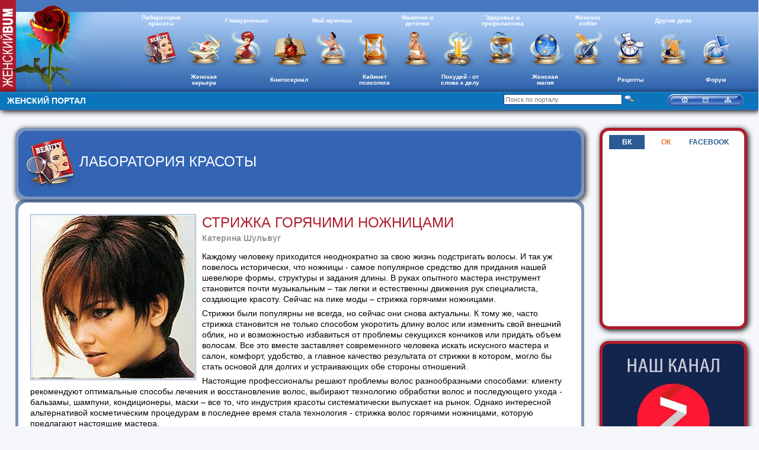

--- FILE ---
content_type: text/html; charset=windows-1251
request_url: http://womanbum.ru/library/8/386/
body_size: 11023
content:
<!DOCTYPE html>
<html>
<head>
    <title>Стрижка горячими ножницами   - Лаборатория красоты - Женский бум</title>
			<meta charset="windows-1251">
	<meta name="viewport" content="width=device-width, initial-scale=1">
    <meta property="og:title" content="Стрижка горячими ножницами   - Лаборатория красоты - Женский бум"/>
    <meta property="og:description" content=""/>
    
    
                            <meta property="og:image" content="http://womanbum.ru/library/images/small_386.jpg">
               <meta property="og:url" content= "http://womanbum.ru/library/8/386/" />
   	




    <LINK rel="icon" href="http://womanbum.ru/favicon.ico" type="image/x-icon">
	<LINK rel="shortcut icon" href="http://womanbum.ru/favicon.ico" type="image/x-icon">
	<link href="/css/style.css" type=text/css rel=stylesheet>
	<link rel="stylesheet" type="text/css" href="/style.css">
	<link rel="stylesheet" type="text/css" href="/owl/owl.carousel.css">
	<link rel="stylesheet" type="text/css" href="/owl/owl.theme.default.css">
	<script src="https://ajax.googleapis.com/ajax/libs/jquery/1.11.3/jquery.min.js"></script>
	<script src="/owl/owl.carousel.min.js"></script>

	<meta name="verify-v1" content="/KcQGpKhDtjSMcsniUmjbCGufMZ5d4bZ5re3QNBk81s=" />
	<meta name='yandex-verification' content='5e7cf825e91af6f3' />
	<meta name="yandex-verification" content="6f1eeea614cef60d" />
	<meta name="p:domain_verify" content="9b4b746b94c7b64dcca688610c11be11"/> 



</head>
<script language="JavaScript" type="text/javascript">
    function hide_fon(){
        var div=document.getElementById('div_fon');
        if(div.style.display=="block")div.style.display="none";
        else div.style.display="block";
    }
</script>
<body topmargin="0" leftmargin="0" marginwidth="0" marginheight="0" style="background-color:rgba(222, 230, 242, 0.3)">
<div id="fb-root"></div>
<script>(function(d, s, id) {
        var js, fjs = d.getElementsByTagName(s)[0];
        if (d.getElementById(id)) return;
        js = d.createElement(s); js.id = id;
        js.src = 'https://connect.facebook.net/ru_RU/sdk.js#xfbml=1&version=v2.12';
        fjs.parentNode.insertBefore(js, fjs);
    }(document, 'script', 'facebook-jssdk'));
</script>
<header>
	<nav id="header" class="container">

		
		<div id="header_table"  >
			<a id="a_header_table" href="/"></a>
			<div id="topmenu">
				<table id="topmenu" cellspacing="0" cellpadding="0"><tr><td align="center">
	<table  cellspacing="0" cellpadding="0"><tr height="28"><td style="width:72px;"><a href="/library/8/">Лаборатория красоты</a></td><td style="width:72px;">&nbsp;</td><td style="width:72px;"><a href="/library/10/">Гламурненько</a></td><td style="width:72px;">&nbsp;</td><td style="width:72px;"><a href="/library/13/">Мой мужчина</a></td><td style="width:72px;">&nbsp;</td><td style="width:72px;"><a href="/library/12/">Мамочки и деточки</a></td><td style="width:72px;">&nbsp;</td><td style="width:72px;"><a href="/library/17/">Здоровье и профилактика</a></td><td style="width:72px;">&nbsp;</td><td style="width:72px;"><a href="/library/76/">Женское хобби</a></td><td style="width:72px;">&nbsp;</td><td style="width:72px;"><a href="/library/80/">Другие дела</a></td><td style="width:72px;">&nbsp;</td></tr></table>
	</td></tr>
	<tr><td align="center"><table cellspacing="0" cellpadding="0"><tr height="72"><td style="width:72px;text-align:center;"><a href="/library/8/"><img style="margin:0 5px;" src="/library/icons/f2_3.png" alt="Лаборатория красоты"  title="Лаборатория красоты" height="62px" width="62px" border="0" class="png" /></a></td><td style="width:72px;text-align:center;"><a href="/library/9/"><img style="margin:0 5px;" src="/library/icons/f2_9.png" alt="Женская карьера"  title="Женская карьера" height="62px" width="62px" border="0" class="png" /></a></td><td style="width:72px;text-align:center;"><a href="/library/10/"><img style="margin:0 5px;" src="/library/icons/f2_10.png" alt="Гламурненько"  title="Гламурненько" height="62px" width="62px" border="0" class="png" /></a></td><td style="width:72px;text-align:center;"><a href="/library/11/"><img style="margin:0 5px;" src="/library/icons/f2_11.png" alt="Книгосериал"  title="Книгосериал" height="62px" width="62px" border="0" class="png" /></a></td><td style="width:72px;text-align:center;"><a href="/library/13/"><img style="margin:0 5px;" src="/library/icons/f2_13.png" alt="Мой мужчина"  title="Мой мужчина" height="62px" width="62px" border="0" class="png" /></a></td><td style="width:72px;text-align:center;"><a href="/library/14/"><img style="margin:0 5px;" src="/library/icons/f2_14.png" alt="Кабинет психолога"  title="Кабинет психолога" height="62px" width="62px" border="0" class="png" /></a></td><td style="width:72px;text-align:center;"><a href="/library/12/"><img style="margin:0 5px;" src="/library/icons/f2_12.png" alt="Мамочки и деточки"  title="Мамочки и деточки" height="62px" width="62px" border="0" class="png" /></a></td><td style="width:72px;text-align:center;"><a href="/library/16/"><img style="margin:0 5px;" src="/library/icons/f2_16.png" alt="Похудей - от слова к делу"  title="Похудей - от слова к делу" height="62px" width="62px" border="0" class="png" /></a></td><td style="width:72px;text-align:center;"><a href="/library/17/"><img style="margin:0 5px;" src="/library/icons/f2_17.png" alt="Здоровье и профилактика"  title="Здоровье и профилактика" height="62px" width="62px" border="0" class="png" /></a></td><td style="width:72px;text-align:center;"><a href="/library/18/"><img style="margin:0 5px;" src="/library/icons/f2_18.png" alt="Женская магия"  title="Женская магия" height="62px" width="62px" border="0" class="png" /></a></td><td style="width:72px;text-align:center;"><a href="/library/76/"><img style="margin:0 5px;" src="/library/icons/f2_76.png" alt="Женское хобби"  title="Женское хобби" height="62px" width="62px" border="0" class="png" /></a></td><td style="width:72px;text-align:center;"><a href="/library/77/"><img style="margin:0 5px;" src="/library/icons/f2_77.png" alt="Рецепты"  title="Рецепты" height="62px" width="62px" border="0" class="png" /></a></td><td style="width:72px;text-align:center;"><a href="/library/80/"><img style="margin:0 5px;" src="/library/icons/f2_80.png" alt="Другие дела"  title="Другие дела" height="62px" width="62px" border="0" class="png" /></a></td><td style="width:72px;text-align:center;"><a href="http://womanbum.ru/forum/"><img style="margin:0 5px;" src="/library/icons/f2_21.png" alt="Форум"  title="Форум" height="62px" width="62px" border="0" class="png" /></a></td></tr></table>
	</td></tr>
	<tr><td align="center"><table cellspacing="0" cellpadding="0"><tr height="28"><td width="72">&nbsp;</td><td width="72"><a href="/library/9/">Женская карьера</a></td><td width="72">&nbsp;</td><td width="72"><a href="/library/11/">Книгосериал</a></td><td width="72">&nbsp;</td><td width="72"><a href="/library/14/">Кабинет психолога</a></td><td width="72">&nbsp;</td><td width="72"><a href="/library/16/">Похудей - от слова к делу</a></td><td width="72">&nbsp;</td><td width="72"><a href="/library/18/">Женская магия</a></td><td width="72">&nbsp;</td><td width="72"><a href="/library/77/">Рецепты</a></td><td width="72">&nbsp;</td><td width="72"><a href="http://womanbum.ru/forum/">Форум</a></td></tr></table>
	</td></tr>
	</table>			</div>
						<div class="nav-toggle"><span></span></div>
		</div>
		<div id="topline" class="shadow">
			<div id="label-site"><h1 style="font-family: Verdana, Arial, Impact;">Женский портал</h1></div>

			<div id="label-site-second">

				<div style="position:relative;">


						<table cellspacing="0" cellpadding="2" border="0" width="110">
							<tr>
								<td><a href="/"><img src="/img/email_button1.gif" width="45" height="21" border="0" alt="на главную" title="на главную"  /></a></td>
								<td><a href="mailto:womanbum@mail.ru"><img src="/img/email_button2.gif" width="38" height="21" border="0" alt="написать" title="написать" /></a></td>
								<td><a href="/map/"><img src="/img/email_button3.gif" width="45" height="21" border="0" alt="карта сайта" title="карта сайта"  /></a></td>
							</tr>
						</table>

				</div>
			</div>
			<form action="/search.php" method="post" id="searchform">
				<input type="text" name="search" value="" class="text" placeholder="Поиск по порталу" style="padding:2px;font-size:11px;" />
				<input type="image" src="/img/lupa.png" onClick="this.form.submit();" class="png" width="16" height="16" style="padding-top:5px;">
			</form>
		</div>

		<ul id="menu">
			<li><a href="/library/8/">Лаборатория красоты</a></li><li><a href="/library/9/">Женская карьера</a></li><li><a href="/library/10/">Гламурненько</a></li><li><a href="/library/11/">Книгосериал</a></li><li><a href="/library/13/">Мой мужчина</a></li><li><a href="/library/14/">Кабинет психолога</a></li><li><a href="/library/12/">Мамочки и деточки</a></li><li><a href="/library/16/">Похудей - от слова к делу</a></li><li><a href="/library/17/">Здоровье и профилактика</a></li><li><a href="/library/18/">Женская магия</a></li><li><a href="/library/76/">Женское хобби</a></li><li><a href="/library/77/">Рецепты</a></li><li><a href="/library/80/">Другие дела</a></li><li><a href="http://womanbum.ru/forum/">Форум</a></li>		</ul>
	</nav>
</header>
<div style="width: 94%;margin: 0 auto 10px auto;">
    <!-- Yandex.RTB R-A-279713-6 -->
    <div id="yandex_rtb_R-A-279713-6"></div>
    <script type="text/javascript">
        (function(w, d, n, s, t) {
            w[n] = w[n] || [];
            w[n].push(function() {
                Ya.Context.AdvManager.render({
                    blockId: "R-A-279713-6",
                    renderTo: "yandex_rtb_R-A-279713-6",
                    async: true
                });
            });
            t = d.getElementsByTagName("script")[0];
            s = d.createElement("script");
            s.type = "text/javascript";
            s.src = "//an.yandex.ru/system/context.js";
            s.async = true;
            t.parentNode.insertBefore(s, t);
        })(this, this.document, "yandexContextAsyncCallbacks");
    </script>
</div>
<div class="container">
	<div id="posts-list"><div style="background-color:  rgba(44, 84, 146, 0.6);margin:0;padding:5px;width:100%;border-radius: 15px;  -webkit-border-radius: 15px;" class="shadow">
                                <div style="width:100%;background-color: #3365b4; /*#2c5492*/;border-radius: 15px;  -webkit-border-radius: 15px;height:auto;text-align:center;padding:8px;"><div id="icon_razdel"><img src="/library/icons/f_8.png"  border="0" class="png"  width="92" height="92" /></div><div id="title_razdel"><h1 ><a style="color:#fff;" href="/library/8/">Лаборатория красоты</a></h1></div><div class="clear"></div></div></div><div class="clear"></div><div class="showArticle" data-url="/library/8/386/" id="pageArt" data-page="1" style="background-color:  rgba(44, 84, 146, 0.6);margin:0;padding:5px;width:100%;border-radius: 15px;  -webkit-border-radius: 15px;" class="shadow"><div style="width:100%;min-height:100px;background-color: #ffffff;border-radius: 15px;  -webkit-border-radius: 15px;padding:20px;"><img  src="/library/images/large_386.jpg" border="0" align="left" style="margin:0 10px 10px 0; " /><h1>Стрижка горячими ножницами  </h1><div class="subtitle">Катерина Шульвуг</div><div>
<p><span style="font-size:14px"><span style="font-family:verdana,arial,helvetica,sans-serif">Каждому человеку приходится неоднократно за свою жизнь подстригать волосы. И так уж повелось исторически, что ножницы - самое популярное средство для придания нашей шевелюре формы, структуры и задания длины. В руках опытного мастера инструмент становится почти музыкальным &ndash; так легки и естественны движения рук специалиста, создающие красоту. Сейчас на пике моды &ndash; стрижка горячими ножницами.</span></span></p>

<p><span style="font-size:14px"><span style="font-family:verdana,arial,helvetica,sans-serif">Стрижки были популярны не всегда, но сейчас они снова актуальны. К тому же, часто стрижка становится не только способом укоротить длину волос или изменить свой внешний облик, но и возможностью избавиться от проблемы секущихся кончиков или придать объем волосам. Все это вместе заставляет современного человека искать искусного мастера и салон, комфорт, удобство, а главное качество результата от стрижки в котором, могло бы стать основой для долгих и устраивающих обе стороны отношений. </span></span></p>

<p><span style="font-size:14px"><span style="font-family:verdana,arial,helvetica,sans-serif">Настоящие профессионалы решают проблемы волос разнообразными способами: клиенту рекомендуют оптимальные способы лечения и восстановление волос, выбирают технологию обработки волос и последующего ухода - бальзамы, шампуни, кондиционеры, маски &ndash; все то, что индустрия красоты систематически выпускает на рынок. Однако интересной альтернативой косметическим процедурам в последнее время стала технология - стрижка волос горячими ножницами, которую предлагают настоящие мастера.</span></span></p>

<p><span style="font-size:14px"><span style="font-family:verdana,arial,helvetica,sans-serif">Новый (а, если верить легендам, то просто хорошо забытый старый) способ обработки волос горячими ножницами стал широко известен благодаря швейцарскому предпринимателю. При таком способе стрижки ножницы нагреваются и очень мягко снимают волоски. Температура нагрева рабочего инструмента подбирается индивидуально, в зависимости от структуры, длины волос, степени их поврежденности и ряда других факторов. </span></span></p>

<p><span style="font-size:14px"><span style="font-family:verdana,arial,helvetica,sans-serif">Такая процедура может длиться от 40 минут до нескольких часов. Мастера при этом работают горячими ножницами, как по мокрым, так и по сухим волосам. А результатом становится моментальное запаивание кончиков подстриженных волос под воздействием высокой температуры. Волосы становятся гладкими за счет плотного спаивания чешуек, и по мере дальнейшего их роста полезные вещества распределяются по всей длине волоса - происходит его активное самовосстановление. В подавляющем большинстве случаев сухие ломкие волосы, поврежденные частыми окрасками или химической завивкой, полностью восстанавливаются после 3-6 стрижек. Но многие клиенты замечают, что даже после первой стрижки горячими ножницами локоны становятся эластичными, объемными и более защищенными. Уже после нескольких процедур пряди начинают расти быстрее.</span></span></p>

<p><span style="font-size:14px"><span style="font-family:verdana,arial,helvetica,sans-serif">Вся технология, несмотря на свою &laquo;горячительность&raquo;, безопасна для клиента. Она практически не имеет ограничений, хотя детские волосы стоит поберечь от столь радикальных методов. Вероятно, не подойдет такая техника и для выполнения креативных стрижек, поскольку возможность манипулировать горячими ножницами несколько меньше, чем обычными. </span></span></p>

<p><span style="font-family:verdana,arial,helvetica,sans-serif; font-size:small"><span style="font-size:14px">И, конечно, рассчитывать на закрепление результата может только тот, кто систематически ухаживает за волосами. Однократная стрижка горячими ножницами с последующим классическим ее обновлением обычными ножницами не спасет положение при ослабленных и тонких волосах.</span></span></p>
</div>
<div class="clear"></div><div style="margin-top:20px; text-align: left;">
<div class="facebook_like">
<div class="fb-like" data-href="https://www.facebook.com/womanbum/" data-layout="button_count" data-action="like" data-size="large" data-show-faces="true" data-width="150" data-share="false"></div>
</div>
    <div class="socImg">
    <img onclick="Share.vkontakte('http://womanbum.ru/library/8/386/','Стрижка горячими ножницами  ','/library/images/large_386.jpg','')" src="/images/vk.png">
    <img onclick="Share.facebook('http://womanbum.ru/library/8/386/','Стрижка горячими ножницами  ','/library/images/large_386.jpg','')" src="/images/fb.png">
    <img onclick="Share.twitter('http://womanbum.ru/library/8/386/','Стрижка горячими ножницами  ')" src="/images/twitter.png">
    <img onclick="Share.odnoklassniki('http://womanbum.ru/library/8/386/','')" src="/images/ok.png">
    </div></div><div class="clear"></div><!-- Yandex.RTB R-A-279713-5 -->
<div id="yandex_rtb_1" style="margin-top:10px;"></div>
<script type="text/javascript">
    (function(w, d, n, s, t) {
        w[n] = w[n] || [];
        w[n].push(function() {
            Ya.Context.AdvManager.render({
                blockId: "R-A-279713-5",
                renderTo: "yandex_rtb_1",
                async: true,
                pageNumber: 1
            });
        });
        t = d.getElementsByTagName("script")[0];
        s = d.createElement("script");
        s.type = "text/javascript";
        s.src = "//an.yandex.ru/system/context.js";
        s.async = true;
        t.parentNode.insertBefore(s, t);
    })(this, this.document, "yandexContextAsyncCallbacks");
</script><div class="get-article newpage" data-id="386" data-cid="8" data-page="1">&nbsp;</div></div></div><div style="background-color: #af1b2c;margin:20px 0;padding:5px;width:100%;border-top-radius: 15px;  -webkit-border-radius: 15px;" class="shadow">
                                <div style="width:100%;min-height:100px;background-color: #ffffff;border-top-radius: 15px;  -webkit-border-radius: 15px;padding:20px;"><div class="owl-carousel"><div class="item" style="width:120px;"><a href="/library/8/991/">
<div class="item" style="width:120px;height:100px;overflow: hidden;">
<img  src="/library/images/small_991.jpg" border="0" style="width:100%;height:100%;-o-object-fit: cover;
object-fit: cover;object-position: center;" />
</div>
<a style="display:block;height:50px;" href="/library/8/991/">5 самых неудачных ...</a></div><div class="item" style="width:120px;"><a href="/library/8/979/">
<div class="item" style="width:120px;height:100px;overflow: hidden;">
<img  src="/library/images/small_979.jpg" border="0" style="width:100%;height:100%;-o-object-fit: cover;
object-fit: cover;object-position: center;" />
</div>
<a style="display:block;height:50px;" href="/library/8/979/">Высветляем кожу подмышек и ...</a></div><div class="item" style="width:120px;"><a href="/library/8/956/">
<div class="item" style="width:120px;height:100px;overflow: hidden;">
<img  src="/library/images/small_956.jpg" border="0" style="width:100%;height:100%;-o-object-fit: cover;
object-fit: cover;object-position: center;" />
</div>
<a style="display:block;height:50px;" href="/library/8/956/">Что может испортить ваш ...</a></div><div class="item" style="width:120px;"><a href="/library/8/937/">
<div class="item" style="width:120px;height:100px;overflow: hidden;">
<img  src="/library/images/small_937.jpg" border="0" style="width:100%;height:100%;-o-object-fit: cover;
object-fit: cover;object-position: center;" />
</div>
<a style="display:block;height:50px;" href="/library/8/937/">Масло для кутикулы. Порадуйте ...</a></div><div class="item" style="width:120px;"><a href="/library/8/933/">
<div class="item" style="width:120px;height:100px;overflow: hidden;">
<img  src="/library/images/small_933.jpg" border="0" style="width:100%;height:100%;-o-object-fit: cover;
object-fit: cover;object-position: center;" />
</div>
<a style="display:block;height:50px;" href="/library/8/933/">Враг номер один - телефонные ...</a></div><div class="item" style="width:120px;"><a href="/library/8/899/">
<div class="item" style="width:120px;height:100px;overflow: hidden;">
<img  src="/library/images/small_899.jpg" border="0" style="width:100%;height:100%;-o-object-fit: cover;
object-fit: cover;object-position: center;" />
</div>
<a style="display:block;height:50px;" href="/library/8/899/">Лечение озоном (озонотерапия)</a></div><div class="item" style="width:120px;"><a href="/library/8/898/">
<div class="item" style="width:120px;height:100px;overflow: hidden;">
<img  src="/library/images/small_898.jpg" border="0" style="width:100%;height:100%;-o-object-fit: cover;
object-fit: cover;object-position: center;" />
</div>
<a style="display:block;height:50px;" href="/library/8/898/">Рецепты красоты Клеопатры</a></div><div class="item" style="width:120px;"><a href="/library/8/897/">
<div class="item" style="width:120px;height:100px;overflow: hidden;">
<img  src="/library/images/small_897.jpg" border="0" style="width:100%;height:100%;-o-object-fit: cover;
object-fit: cover;object-position: center;" />
</div>
<a style="display:block;height:50px;" href="/library/8/897/">Фитосауна молодости</a></div><div class="item" style="width:120px;"><a href="/library/8/895/">
<div class="item" style="width:120px;height:100px;overflow: hidden;">
<img  src="/library/images/small_895.jpg" border="0" style="width:100%;height:100%;-o-object-fit: cover;
object-fit: cover;object-position: center;" />
</div>
<a style="display:block;height:50px;" href="/library/8/895/">Подбираем оптимальный массаж ...</a></div><div class="item" style="width:120px;"><a href="/library/8/868/">
<div class="item" style="width:120px;height:100px;overflow: hidden;">
<img  src="/library/images/small_868.jpg" border="0" style="width:100%;height:100%;-o-object-fit: cover;
object-fit: cover;object-position: center;" />
</div>
<a style="display:block;height:50px;" href="/library/8/868/">Гиалуроновая кислота ...</a></div><div class="item" style="width:120px;"><a href="/library/8/838/">
<div class="item" style="width:120px;height:100px;overflow: hidden;">
<img  src="/library/images/small_838.jpg" border="0" style="width:100%;height:100%;-o-object-fit: cover;
object-fit: cover;object-position: center;" />
</div>
<a style="display:block;height:50px;" href="/library/8/838/">Возраст - красота или…</a></div><div class="item" style="width:120px;"><a href="/library/8/834/">
<div class="item" style="width:120px;height:100px;overflow: hidden;">
<img  src="/library/images/small_834.jpg" border="0" style="width:100%;height:100%;-o-object-fit: cover;
object-fit: cover;object-position: center;" />
</div>
<a style="display:block;height:50px;" href="/library/8/834/">«Втирки» бывают разные…  ...</a></div><div class="item" style="width:120px;"><a href="/library/8/853/">
<div class="item" style="width:120px;height:100px;overflow: hidden;">
<img  src="/library/images/small_853.jpg" border="0" style="width:100%;height:100%;-o-object-fit: cover;
object-fit: cover;object-position: center;" />
</div>
<a style="display:block;height:50px;" href="/library/8/853/">Пилинги</a></div><div class="item" style="width:120px;"><a href="/library/8/852/">
<div class="item" style="width:120px;height:100px;overflow: hidden;">
<img  src="/library/images/small_852.jpg" border="0" style="width:100%;height:100%;-o-object-fit: cover;
object-fit: cover;object-position: center;" />
</div>
<a style="display:block;height:50px;" href="/library/8/852/">Нанокосметика - рецепт ...</a></div><div class="item" style="width:120px;"><a href="/library/8/851/">
<div class="item" style="width:120px;height:100px;overflow: hidden;">
<img  src="/library/images/small_851.jpg" border="0" style="width:100%;height:100%;-o-object-fit: cover;
object-fit: cover;object-position: center;" />
</div>
<a style="display:block;height:50px;" href="/library/8/851/">Биолифтинг</a></div></div></div></div>	</div>
	<aside>
    <div class="side-block">
        <div class="shadow" style="background-color: #af1b2c;margin:0 0 20px 20px;padding:5px;width:249px;border-radius: 10px; -moz-border-radius: 10px; -webkit-border-radius: 15px;height:340px;">
            <div style="width:100%;margin:0 auto;background-color: #ffffff;border-radius: 15px; -moz-border-radius: 10px; -webkit-border-radius: 10px; padding:5px;height:330px;">
                <div class="social_header_block_wb">
                    <div data-social="vk" class="social social_std activate" style="width:25%;">ВК</div>
                    <div data-social="ok" class="social social_ok" style="width:25%;">ОК</div>
                    <div data-social="fb" class="social social_std" style="">FACEBOOK</div>
                </div>
                <div class="social_widget_block">
                    <div class="social_widget vk" style="opacity:1;">
                        <script type="text/javascript" src="//vk.com/js/api/openapi.js"></script>
                        <!-- VK Widget -->
                        <div id="vk_groups"></div>
                        <script type="text/javascript">
                            VK.Widgets.Group("vk_groups", {mode: 3, width: "230", height: "285", color1: '2A5B92', color2: 'FFFFFF', color3: 'F9F9FA'}, 3609962);
                        </script>
                    </div>
                    <div class="social_widget dn ok"  style="opacity:0;">
                        <div id="ok_group_widget"></div>
                        <script>
                            !function (d, id, did, st) {
                                var js = d.createElement("script");
                                js.src = "https://connect.ok.ru/connect.js";
                                js.onload = js.onreadystatechange = function () {
                                    if (!this.readyState || this.readyState == "loaded" || this.readyState == "complete") {
                                        if (!this.executed) {
                                            this.executed = true;
                                            setTimeout(function () {
                                                OK.CONNECT.insertGroupWidget(id,did,st);
                                            }, 0);
                                        }
                                    }}
                                d.documentElement.appendChild(js);
                            }(document,"ok_group_widget",43026295816402,'{"width":230,"height":285}');
                        </script>

                    </div>
                    <div class="social_widget dn fb" style="opacity:0;">
                        <div id="fb-root"></div>
                        <script>(function(d, s, id) {
                                var js, fjs = d.getElementsByTagName(s)[0];
                                if (d.getElementById(id)) return;
                                js = d.createElement(s); js.id = id;
                                js.src = 'https://connect.facebook.net/ru_RU/sdk.js#xfbml=1&version=v2.12';
                                fjs.parentNode.insertBefore(js, fjs);
                            }(document, 'script', 'facebook-jssdk'));</script>
                        <div class="fb-page" data-href="https://www.facebook.com/womanbum/" data-tabs="timeline" data-width="230px" data-height="285" data-small-header="true" data-adapt-container-width="true" data-hide-cover="false" data-show-facepile="true"><blockquote cite="https://www.facebook.com/womanbum/" class="fb-xfbml-parse-ignore"><a href="https://www.facebook.com/womanbum/">Женский Бум</a></blockquote></div>
                    </div>
                </div>
            </div>
        </div>
    </div>

    <div class="side-block" style="position:relative;z-index:9999;">

        <a style="text-decoration: none;" href="https://zen.yandex.ru/kusochki_zhizni" target="_blank">
            <img src="/images/dzen_yandex.jpg" class="shadow"  style="border: none; background-color: #af1b2c;margin:0 0 20px 20px;padding:5px;width:249px;border-radius: 10px; -moz-border-radius: 10px; -webkit-border-radius: 15px;">
        </a>
    </div>
	<div class="side-block" style="position:relative;z-index:9999;">
		<form action="/" method="post" style="padding:0;margin:0;font-size:13px;">
			<img src="/img/opros2.png" width="287" height="51" class="png" style="margin:0 0 -6px -4px;">
			<table cellpadding="0" cellspacing="0" width="269" border="0" style="background-image:url(/img/inquiry_bg_fon.gif);background-position:top right;background-repeat: repeat-y;">
								<tr><td style="width: 43px;background-image:url(/img/inquiry_bg_fon_left.png);background-position:top right;background-repeat: repeat-y;"></td>
					<td style="padding: 6px 8px 0px 11px;">
						<input type="hidden" name="que_id" value="37">
						<div class="white" align="center">В чём сила женщины?</div>
						<table cellpadding="2" cellspacing="0" border="0" align="center" width="100%">
															<tr>
									<td class="yellow"><b>В уме<b></td>
									<td><input  type="radio" name="ans_id[0]" class="radio" value="143"></td>
								</tr>
															<tr>
									<td class="pink"><b>В красоте<b></td>
									<td><input  type="radio" name="ans_id[0]" class="radio" value="144"></td>
								</tr>
															<tr>
									<td class="green"><b>В хитрости<b></td>
									<td><input  type="radio" name="ans_id[0]" class="radio" value="145"></td>
								</tr>
															<tr>
									<td class="white"><b>В сексуальности<b></td>
									<td><input  type="radio" name="ans_id[0]" class="radio" value="146"></td>
								</tr>
																						<tr>
									<td width="100%"><input type="text" style="width:150px;" name="text" value=""></td>
									<td><input  type="radio" name="ans_id[0]" class="radio" value="0"></td>
								</tr>
													</table>
					</td>
				</tr>
			</table>
			<div style="z-index:1;width:258px;position:relative;"><img src="/img/inquiry_bg_bottom3.png" width="260" height="81" class="png" style="margin:0 0 0 9px;">
				<table cellpadding="0" cellspacing="0" width="269" height="116" border="0" style="z-index:2;position:absolute;top:0;left:0;">
					<tr>
						<td style="padding: 6px 8px 6px 52px;" valign="top">
							<div  style="text-align:right;padding:3px 0 0 0"><input type="submit" name="opros" value="OK"></div>
													</td>
					</tr>
				</table>
			</div>
					</form>
	</div>

    <div class="side-block" id="dadv" style="position:relative;z-index:9999;">
       <div class="shadow" style="background-color: #af1b2c;margin:0 0 20px 20px;padding:5px;width:269px;border-radius: 10px; -moz-border-radius: 10px; -webkit-border-radius: 15px;height:auto">
            <div style="width:100%;margin:0 auto;background-color: #ffffff;border-radius: 15px; -moz-border-radius: 10px; -webkit-border-radius: 10px; padding:5px;">
                <div style="width:240px;margin:10px auto">

                    <!-- Yandex.RTB R-A-279713-1 -->
                    <div id="yandex_rtb_R-A-279713-1"></div>
                    <script type="text/javascript">
                        (function(w, d, n, s, t) {
                            w[n] = w[n] || [];
                            w[n].push(function() {
                                Ya.Context.AdvManager.render({
                                    blockId: "R-A-279713-1",
                                    renderTo: "yandex_rtb_R-A-279713-1",
                                    async: true
                                });
                            });
                            t = d.getElementsByTagName("script")[0];
                            s = d.createElement("script");
                            s.type = "text/javascript";
                            s.src = "//an.yandex.ru/system/context.js";
                            s.async = true;
                            t.parentNode.insertBefore(s, t);
                        })(this, this.document, "yandexContextAsyncCallbacks");
                    </script>
                    
                    <!-- Yandex.RTB R-A-279713-2 -->
                    <div id="yandex_rtb_R-A-279713-2"></div>
                    <script type="text/javascript">
                        (function(w, d, n, s, t) {
                            w[n] = w[n] || [];
                            w[n].push(function() {
                                Ya.Context.AdvManager.render({
                                    blockId: "R-A-279713-2",
                                    renderTo: "yandex_rtb_R-A-279713-2",
                                    async: true
                                });
                            });
                            t = d.getElementsByTagName("script")[0];
                            s = d.createElement("script");
                            s.type = "text/javascript";
                            s.src = "//an.yandex.ru/system/context.js";
                            s.async = true;
                            t.parentNode.insertBefore(s, t);
                        })(this, this.document, "yandexContextAsyncCallbacks");
                    </script>
                </div>
        </div>
        </div>
    </div>
    <div class="clear"></div>
</aside>
<script type="text/javascript">
    $(document).load(function(){
        $('.dn').hide();
    })
</script>
<div class="clear"></div>

<footer>
	<div class="container">

		<div id="footer">
			<div class="ff"  align=center>
				<div class="ff-desc mt60">
					<a href="/sendnews"><img src="/img/footer_mynews.png" width=225 height=81 class="png" alt="Напиши свою новость" title="Напиши свою новость" border="0" /></a></div>
				<div class="ff-desc mt60">
					<a href="/subscribe.php"><img src="/img/footer_getnews.png" width=195 height=87 class=png border="0" alt="Подпишись на новости" title="Подпишись на новости" /></a>
				</div>
                <div class="pre-advert"></div>
				<div class="ff-desc-advert mt-60">
					<a href="/library/3/61/"><img src="/img/pomade.png" width="221" height="180" border="0" class="png" alt="РЕКЛАМОДАТЕЛЯМ" title="РЕКЛАМОДАТЕЛЯМ" /></a>
				</div>
				<div class="clear"></div>
			</div>
			<div class="f_bg">
				<div class="fs"  align=center>
					<div class="footer_first">
						<a href="/library/3/62/" class="hh1" style="padding-right:30px; font-family: footer_font;">контактная&nbsp;информация</a>&nbsp;<a
							href="/library/3/60/" class="hh1" style="font-family: footer_font;">о&nbsp;портале</a>
						<p>
							<font color="#ffffff" size="-2">Все права защищены.</font>
							<a href="/library/7/428/" style="color:#ffffff;font-size:10px;">Правила использования информации</a>
						</p>
					</div>
					<div class="footer_second">
						<NOINDEX>
							<!-- Yandex.Metrika counter -->
							<script type="text/javascript">
                                (function (d, w, c) {
                                    (w[c] = w[c] || []).push(function() {
                                        try {
                                            w.yaCounter27431786 = new Ya.Metrika({id:27431786,
                                                webvisor:true,
                                                clickmap:true,
                                                trackLinks:true,
                                                accurateTrackBounce:true});
                                        } catch(e) { }
                                    });

                                    var n = d.getElementsByTagName("script")[0],
                                        s = d.createElement("script"),
                                        f = function () { n.parentNode.insertBefore(s, n); };
                                    s.type = "text/javascript";
                                    s.async = true;
                                    s.src = (d.location.protocol == "https:" ? "https:" : "http:") + "//mc.yandex.ru/metrika/watch.js";

                                    if (w.opera == "[object Opera]") {
                                        d.addEventListener("DOMContentLoaded", f, false);
                                    } else { f(); }
                                })(document, window, "yandex_metrika_callbacks");
							</script>
							<noscript><div><img src="//mc.yandex.ru/watch/27431786" style="position:absolute; left:-9999px;" alt="" /></div></noscript>
							<!-- /Yandex.Metrika counter -->

						
                            <!--LiveInternet counter--><script type="text/javascript">
                                document.write("<a href='//www.liveinternet.ru/click' "+
                                    "target=_blank><img src='//counter.yadro.ru/hit?t41.18;r"+
                                    escape(document.referrer)+((typeof(screen)=="undefined")?"":
                                        ";s"+screen.width+"*"+screen.height+"*"+(screen.colorDepth?
                                        screen.colorDepth:screen.pixelDepth))+";u"+escape(document.URL)+
                                    ";h"+escape(document.title.substring(0,150))+";"+Math.random()+
                                    "' alt='' title='LiveInternet' "+
                                    "border='0' width='31' height='31'><\/a>")
                            </script><!--/LiveInternet-->
							

							&nbsp;<img src="/womanbum.gif">
							<div align="right"><nobr><a title="как установить кнопку Womanbum.ru" target="knopka" href="/place_code.html" onclick="window.open('/place_code.html','knopka','width=400,height=300,history=no,resizable=yes,status=no,scrollbars=no,toolbar=no,location=no,menubar=no')"><font color="#ffffff" size="-2">как установить?</font></a></nobr></div>


                            <!-- Top100 (Kraken) Counter -->
                            <script>
                                (function (w, d, c) {
                                    (w[c] = w[c] || []).push(function() {
                                        var options = {
                                            project: 5951869,
                                            element: 'top100_widget',
                                        };
                                        try {
                                            w.top100Counter = new top100(options);
                                        } catch(e) { }
                                    });
                                    var n = d.getElementsByTagName("script")[0],
                                        s = d.createElement("script"),
                                        f = function () { n.parentNode.insertBefore(s, n); };
                                    s.type = "text/javascript";
                                    s.async = true;
                                    s.src =
                                        (d.location.protocol == "https:" ? "https:" : "http:") +
                                        "//st.top100.ru/top100/top100.js";

                                    if (w.opera == "[object Opera]") {
                                        d.addEventListener("DOMContentLoaded", f, false);
                                    } else { f(); }
                                })(window, document, "_top100q");
                            </script>
                            <noscript>
                                <img src="//counter.rambler.ru/top100.cnt?pid=5951869" alt="Топ-100" />
                            </noscript>
                            <!-- END Top100 (Kraken) Counter -->

						</NOINDEX>
					</div>
					<div class="clear"></div>
				</div>
			</div>

			<!-- <link rel="stylesheet" href="/social/reveal.css">
			<script type="text/javascript" src="/social/jquery.reveal.js"></script>
			<script type="text/javascript" src="/social/jquery.cookie.js"></script>
			<div id="socialModal" class="reveal-modal">
				<h1>Подписывайтесь на нас в социальных сетях</h1>
				<p>
					<a href="https://vk.com/womanbum_ru" target="_blank"><img src="/social/vk.png"><span>ВКонтакте</span></a>
					<a href="https://ok.ru/zhenskybum" target="_blank"><img src="/social/ok.png"><span>OK.RU</span></a>
				</p>
				<p class='not-show'>
					<a href="#" class="socialHide">Больше не показывать это окно</a>
				</p>
				<a class="close-reveal-modal">&#215;</a>
			</div> -->

		</div>
</footer>
<script>
    $('.nav-toggle').on('click', function(){
        $('#menu').toggleClass('active');

        if($('div.container').css('display')=='none'){
            $('div.container').show();
        } else {
            $('div.container').hide();
        }
        // $('#header_table').toggleClass('whitebg');
    });
    $(document).ready(function() {
        $('.owl-carousel').owlCarousel({
            loop:true, //Зацикливаем слайдер
            margin:60, //Отступ от элемента справа в 50px
            nav:true, //Отключение навигации
            navText: {},
            center:true,
            autoplay:true, //Автозапуск слайдера
            smartSpeed:1000, //Время движения слайда
            autoplayTimeout:2000, //Время смены слайда
            responsive:{ //Адаптивность. Кол-во выводимых элементов при определенной ширине.
                0:{
                    items:1
                },
                280:{
                    items:2
                },
                400:{
                    items:3
                },
                640:{
                  items:3
                },
                1024:{
                    items:5
                }

            }
        });
    });



    $(document).ready(function(){

            $('#pageArt').find('img').each(function(index,value){
                $(this)[0].style.width = "";
                $(this)[0].style.height = "";
            });
            $('#pageArt').find('iframe').each(function(index,value){
                 console.log($(this)[0].width);
                $(this)[0].width = "100%";
                $(this)[0].height = "100%";

            });
            $('.oneNews').find('img').each(function(index,value){

                    $(this)[0].style.width = "";
                    $(this)[0].style.height = "";
            });
            $('.oneNews').find('iframe').each(function(index,value){
                $(this)[0].style.width = "";
                $(this)[0].style.height = "";
            });
        Share = {
            vkontakte: function (purl, ptitle, pimg, text) {
                url = 'http://vk.com/share.php?';
                url += 'url=' + encodeURIComponent(purl);
                url += '&title=' + encodeURIComponent(ptitle);
                Share.popup(url);
            },
            odnoklassniki: function (purl, text) {
                url = 'https://connect.ok.ru/dk?st.cmd=WidgetSharePreview';
                url += '&st.shareUrl=' + encodeURIComponent(purl);
                Share.popup(url);
            },
            facebook: function (purl, ptitle, pimg, text) {
                url = 'https://www.facebook.com/sharer/sharer.php?';
                url += '&u=' + encodeURIComponent(purl);
                url += '&t=' + encodeURIComponent(ptitle);
                Share.popup(url);
            },
            twitter: function (purl, ptitle) {
                url = 'https://twitter.com/intent/tweet?';
                url += 'url=' + encodeURIComponent(purl);
                url += '&text=' + encodeURIComponent(ptitle);
                Share.popup(url);
            },
            popup: function (url) {
                window.open(url, '', 'toolbar=0,status=0,width=100%,height=100%');
            }
        };

    });
    $(document).on('click','.social',function(){
       //console.log($(this));
        var social = $(this).data('social');
        $('.social').removeClass('activate');
        if (social == 'ok'){
            $(this).removeClass('social_ok');
            $(this).addClass('social_ok_activate');
        }else {
            $('.social').removeClass('social_ok_activate');
            $('[data-social = "ok"]').addClass('social_ok');
            $(this).addClass('activate');
        }

        $('.social_widget').hide().css('opacity','1');
        $('.' + social).show();



    });



   $(document).ready(function(){

       var scrolllength = $('.newpage').offset().top - ($('.ff').height()*2) ;
       var inProgress = false;
       var arrArticle = $('div.showArticle');
       var title = '';
       var url = '/library/8/386/';

        $(window).scroll(function(){

            arrArticle.each(function(index,item){
                var el = $(this);

                if (($(document).scrollTop() + $(window).height()) >= (el.offset().top + $(window).height()) &&($(document).scrollTop() + $(window).height())<=(el.height() + el.offset().top + $(window).height())){

                    if(url != el.data('url')){
                        title = el[0].childNodes[0].childNodes[1].textContent;
                        $('title').text(title);
                        $("meta[property='og:title']").attr('content',title);
                        $("meta[property='og:image']").attr('content',el[0].childNodes[0].childNodes[0].src);
                        $("meta[property='og:url']").attr('content',el.data('url'));
                        $("meta[property='og:description']").attr('content','');
                        window.history.replaceState('',title, el.data('url'));
                        url = el.data('url');
                    }

                }
            });
          if($(window).scrollTop()  >= scrolllength - ($('.ff').height()*3) && !inProgress) {
              var id = 386;
              var cid =  8;
              var width = window.innerWidth;
              var id_art;
             //  console.log(width);
               var page = $('#pageArt').data('page');
               $('#pageArt').data('page',page + 1);
               $('.newpage').addClass('loadpage');
               $('.loadpage').removeClass('newpage');
               $.ajax({
                   url:'/ajaxloader.php',
                   data: 'id=' + id + '&cid=' + cid + '&page=' + page,
                   type: 'POST',
                   beforeSend: function(){inProgress = true;$('#posts-list').append('<div class="preloader" style="text-align: center;margin:7px;"><img src="/images/preloader.gif"></div>');$('footer').hide();if (width <= 860){$('aside').hide();}},
                   success: function(res){
                       $('.preloader').remove();
                       $('#posts-list').append(res);
                       $('footer').show();
                       if (width <= 860){$('aside').show();}
                       scrolllength = $('.newpage').offset().top;
                       arrArticle = $('div.showArticle');


                       $('.loadpage').addClass('loaded').removeClass('loadpage');
                       $('.showArticle div').find('img').each(function(index,value){
                           $(this)[0].style.width = "";
                           $(this)[0].style.height = "";
                       });
                       $('.showArticle div').find('iframe').each(function(index,value){
                           $(this)[0].style.width = "";
                           $(this)[0].style.height = "";
                       });

                       $('.owl-carousel').owlCarousel({
                           loop:true, //Зацикливаем слайдер
                           margin:60, //Отступ от элемента справа в 50px
                           nav:true, //Отключение навигации
                           navText: {},
                           center:true,
                           autoplay:true, //Автозапуск слайдера
                           smartSpeed:1000, //Время движения слайда
                           autoplayTimeout:2000, //Время смены слайда
                           responsive:{ //Адаптивность. Кол-во выводимых элементов при определенной ширине.
                               0:{
                                   items:1
                               },
                               280:{
                                   items:2
                               },
                               400:{
                                   items:3
                               },
                               640:{
                                   items:3
                               },
                               1024:{
                                   items:5
                               }

                           }
                       });
                       inProgress = false;
                   }
               });

           }
        });

    });
    </script>
</body>
</html>

--- FILE ---
content_type: text/css
request_url: http://womanbum.ru/css/style.css
body_size: 1662
content:
body {
background-color: #ffffff;
/*background-image: url(/img/bground1.jpg);*/
background-repeat: repeat;
}

body, td {
font-family: Verdana, Arial, Impact;
font-size: 13px;
color: #000000;
}
p{line-height:1.3; padding:  0 0 6px 0;}


h1, h1 a, h1 a:hover {
font-size: 24px;
font-weight: normal;
color: #af1b2c;
text-transform:uppercase;
margin:0;
padding:0 0 2px 0;
text-decoration:none;
}

.xwhite {
font-size: 14px;
font-weight: bolder;
color: #ffffff;
}


h2 {
font-size: 14px;
font-weight: bold;
color: #355aa4;
text-transform:uppercase;
margin:0;
padding:6px 0 12px 0;
}
h3, .hh3{
font-size: 12px;
font-weight: bold;
color: #af1b2c;
text-transform:none;
margin:0;
padding:0;
text-decoration:none;
}

a {
font-size: 12px;
color: #355aa4;
text-decoration:none;
}
a:hover {
color: #355aa4;
text-decoration:underline;
}
a.spec, a.spec_line {
font-size: 11px;
font-weight: bold;
}
a.spec {
display:block;
text-align:right;
}


.main_page a{color: #5087c9;}
.main_page p {line-height:1.3;}

.white , a.white, a.white:hover {
color: #ffffff;
}

.black,a.black, a.black:hover {
color: #555555;
}

.blue {
color: #5087c9;
}

.yellow, a.yellow, a.yellow:hover {
color: #ffcc33;
}

.red, a.red, a.red:hover {
color: #cc3333;
font-size: 12px;
font-weight: bolder;
}

.pink {
color: #fd33ff;
}

.green {
color: #5dde4a;
}

.lightblue {
color: #76d8f8;
}

a.main_link {
font-family: Verdana, Arial, Impact;
font-size: 10px;
font-weight: bold;
text-decoration: none;
color: #ffffff;
}
a.main_link:hover {text-decoration:underline;color: #ffffff;}

.news_title {
font-family: Verdana, Arial, Impact;
font-size: 14px;
font-weight: bold;
text-decoration: none;
color: #4978bf;
}

.news {
font-family: Verdana, Arial, Impact;
font-size: 13px;
font-weight: normal;
text-decoration: none;
color: #555555;
}

.png {
behavior: url(/src/pngbehavior.htc);
}

.radio {
background-color: transparent;
}

.subtitle, .subtitle a, .subtitle a:hover {
padding: 2px 0 14px 0;
color: #999999;
font-weight: bold;text-decoration: none;
}

#header{
 background: #2b61a8 url("/img/inner_top_bg.jpg") repeat-x top left;
}
#header_table{
 background-image: url("/img/inner_top_left_fon.jpg"); background-repeat:no-repeat; background-position:top left; height:216px;
}
#header h1{
	font-family:Monotype Corsiva, Courier;
	color: #fff;
	font-size: 24px;
	font-weight: normal;
	padding:0 0 20px 20px;
	margin:0;
}
#footer{background-image:url("/img/footer_bg_part4.gif");background-position:bottom left;background-repeat:repeat-x;}
#footer a.hh1{
	font-family:Monotype Corsiva, Courier;
	color: #fff;
	font-size: 24px;
	font-weight: normal;
	padding:0;
	margin:0;
	text-decoration: none;
}

#topmenu{
	margin:0px;
}
#topmenu a {
	font-family: Tahoma, Arial, sans-serif;
	color: #fff;
	font-size: 9px;
	font-weight: bold;
	text-decoration:none;
}
#topmenu a:hover {/*color: #f2c8c4;*/text-decoration:none;	color: #fff;}
#topmenu a img {border:0;}
#topmenu tr td {text-align:center; }

#topline{height:31px; background: #2b61a8 url("/img/inner_line_bg.jpg") repeat-x top left; color:#fff;border:0;}
#topline a { color:#fff;font-size: 11px;font-weight: bold;white-space:nowrap;}
#topline h1 {color:#fff;font-size: 14px; padding: 0; margin:0;font-weight: bold;white-space:nowrap;}
#topline tr td{vertical-align:middle; }

.art_list{margin:12px 0 ; padding:0;}
.art_list li {list-style-type:none; list-style-position:outside; padding:0px 0;clear:both;}

.ref_list{margin:5px 0 0 0px; padding:0px;}
.ref_list li {list-style-type:none; list-style-position:outside; padding:1px 0 5px 18px;background-image: url("/img/mark.gif"); background-repeat:no-repeat; background-position:top left;}

.search_list{margin:12px 0 ; padding:0;}
.search_list li {list-style-type:none; list-style-position:outside; padding:6px 0;clear:both;}
.search_list li span {background-color:#ffffcc;}

.mainblock{padding: 0 40px 20px 40px; }
.fon, .bread{background-color:#2c5492;}

.wtlc{background-image: url("/img/news_whitearea_corner1.gif"); background-repeat:no-repeat; background-position:top left;background-color:#fff;}
.wtrc{background-image: url("/img/news_whitearea_corner2.gif"); background-repeat:no-repeat; background-position:top right;}
.wbrc{background-image: url("/img/news_whitearea_corner3.gif"); background-repeat:no-repeat; background-position:bottom right;}
.wblc{ background-image: url("/img/news_whitearea_corner4.gif"); background-repeat:no-repeat; background-position:bottom left;
 padding: 20px 30px;}

.bread  {color:#99ccff; padding: 8px 6px 0 6px; text-align:right;}
.bread a{color:#99ccff;text-decoration:none; text-transform: lowercase; padding:0 6px;}
.bread a:hover {color:#fff;}

.mtopmenu{}
.mtopmenu a {
font-family: Verdana, Arial, Impact;
font-size: 10px;
font-weight: bold;
text-decoration: none;
color: #ffffff;}
.mtopmenu a:hover {color: #ffffff;text-decoration: none;}
.mtopmenu tr td {text-align:center; padding: 0 4px; width: 100px;}

p.anons{line-height:1.1; padding:  0 0 0px 0; color:#666;font-size: 11px;}
p.anons a{color:#666;text-decoration:none;font-size: 11px;}
p.anons a:hover {color: #355aa4;}
p.anons a.hh3,  p.anons a.hh3:hover  {
font-weight: bold;
color: #af1b2c;
text-transform:none;
text-decoration:none;
}
.board{ border:0; border-bottom: 1px solid #355aa4; margin: 6px 0 ; width:100%;}
.board tr td{padding:0 0 6px;}
.board_user_menu {padding:0; margin:0 0 0 20px; float:right;}
.board_user_menu li{list-style-type:none; list-style-position:outside; padding:1px 0 5px 0px;}

.bottom_ref{margin:0; padding:0;}
.bottom_ref img{height:90px;width:90px;margin:0 0 4px 0;}
.bottom_ref p {width:90px;text-align:left;margin:0;padding:0;}

.vote_table{}
.vote_table tr td{ background-color:#eee; vertical-align:top;text-align:center;padding: 8px 4px;}
.vote_table tr td a h3{font-size: 12px;font-weight: bold;text-decoration:none;}


.catalog{margin:0px 0 ; padding:0;}
.catalog li {list-style-type:none; list-style-position:outside; padding:2px 0;}
.subcat{margin:0px 0 0px 20px ; padding:0;}
.subcat li {list-style-type:none; list-style-position:outside; padding:2px 0;}
.subsubcat{margin:0px 0 0px 40px ; padding:0;}
.subsubcat li {list-style-type:none; list-style-position:outside; padding:2px 0;}

#searchform {margin:0px 0 ; padding:0;}
#searchform input.text {width:200px; text-align:left; margin:0; padding:1px 8px; border: 1px solid #123173;}


--- FILE ---
content_type: text/css
request_url: http://womanbum.ru/style.css
body_size: 4426
content:
*, *:after, *:before {
    box-sizing: border-box;
    padding: 0;
    margin: 0;
    transition: .5s ease-in-out; /* РґРѕР±Р°РІРёРј РїР»Р°РІРЅРѕСЃС‚СЊ РїРµСЂРµС…РѕРґРѕРІ РґР»СЏ РІСЃРµС… СЌР»РµРјРµРЅС‚РѕРІ СЃС‚СЂР°РЅРёС†С‹*/
}
@font-face {
    font-family: "footer_font";
    src: url("/font/monotype-corsiva.svg"),
    url("/font/monotype-corsiva.eot"),
    url("/font/monotype-corsiva.ttf"),
    url("/font/monotype-corsiva.woff"),
    url("/font/monotype-corsiva.woff2");
}


ul li{
    margin: 5px 0 5px 30px;
}

a {
    text-decoration: none;
    outline: none;
}

h1, h1 a, h1 a:hover {
    font-size: 24px;
    font-weight: normal;
    color: #af1b2c;
    text-transform:uppercase;
    margin:0;
    padding:0 0 2px 0;
    text-decoration:none;
}
body {
    background-color: #ffffff;
    /*background-image: url(/img/bground1.jpg);*/
    background-repeat: repeat;
    min-width:108px;
    font-family: Verdana, Arial, Impact;
}
/* РґРѕР±Р°РІРёРј РѕС‡РёСЃС‚РєСѓ РїРѕС‚РѕРєР° РґР»СЏ РІСЃРµС… РєРѕРЅС‚РµР№РЅРµСЂРѕРІ, РІРЅСѓС‚СЂРё РєРѕС‚РѕСЂС‹С… Р·Р°РґР°РЅРѕ РѕР±С‚РµРєР°РЅРёРµ РґРѕС‡РµСЂРЅРёС… СЌР»РµРјРµРЅС‚РѕРІ */
header:after, .container:after, footer:after, .widget-posts-list li:after, #subscribe:after {
    content: "";
    display: table;
    clear: both;
}
.clear{
    clear: both;
}
/* СЃС‚РёР»РµРІРѕР№ РєР»Р°СЃСЃ, РєРѕС‚РѕСЂС‹Р№ СѓРїСЂР°РІР»СЏРµС‚ С€РёСЂРёРЅРѕР№ РєРѕРЅС‚РµР№РЅРµСЂР° СЃРµС‚РєРё*/
.container {
    margin: 0 auto;
    width: 100%;
    /*max-width: 960px;*/
    padding: 0;
}

header {
    width: 100%;
    background: white;
   /* box-shadow: 3px 3px 1px rgba(0,0,0,.05);*/
    padding: 0;
    position: relative;
    z-index: 9;
    margin-bottom:30px;

}
nav {
    width: 100%;
}
#header{
    background: #2b61a8 url("/img/inner_top_bg2.jpg") repeat-x top left;
}

#header_table{
    background-image: url("/img/inner_top_left_fon2.png"); background-repeat:no-repeat; background-position:top left; height:155px;
}

h1, h1 a, h1 a:hover {
    font-size: 24px;
    font-weight: normal;
    color: #af1b2c;
    text-transform:uppercase;
    margin:0;
    padding:0 0 2px 0;
    text-decoration:none;
}

.xwhite {
    font-size: 14px;
    font-weight: bolder;
    color: #ffffff;
}


h2 {
    font-size: 14px;
    font-weight: bold;
    color: #355aa4;
    text-transform:uppercase;
    margin:0;
    padding:6px 0 12px 0;
}
h3, .hh3{
    font-size: 12px;
    font-weight: bold;
    color: #af1b2c;
    text-transform:none;
    margin:0;
    padding:0;
    text-decoration:none;
}

a {
    font-size: 12px;
    color: #355aa4;
    text-decoration:none;
}

a.spec, a.spec_line {
    font-size: 11px;
    font-weight: bold;
}
a.spec {
    display:block;
    text-align:right;
}

.pre-advert {display:block;}


.main_page a{color: #5087c9;}
.main_page p {line-height:1.3;}

.white , a.white, a.white:hover {
    color: #ffffff;
}

.black,a.black, a.black:hover {
    color: #555555;
}

.blue {
    color: #5087c9;
}

.yellow, a.yellow, a.yellow:hover {
    color: #ffcc33;
}

.red, a.red, a.red:hover {
    color: #cc3333;
    font-size: 12px;
    font-weight: bolder;
}

.pink {
    color: #fd33ff;
}

.green {
    color: #5dde4a;
}

.lightblue {
    color: #76d8f8;
}

a.main_link {
    font-family: Verdana, Arial, Impact;
    font-size: 10px;
    font-weight: bold;
    text-decoration: none;
    color: #ffffff;
}
a.main_link:hover {text-decoration:underline;color: #ffffff;}
/* РјРµРЅСЋ */
#topmenu{
    margin-left: 108px;
    padding: 10px;
    display: block;
}
#topmenu a {
    font-family: Tahoma, Arial, sans-serif;
    color: #fff;
    font-size: 10px;
    font-weight: bold;
    text-decoration:none;
}
#topmenu a:hover {/*color: #f2c8c4;*/text-decoration:none;	color: #fff;}
#topmenu a img {border:0;}
#topmenu tr td {text-align:center; line-height: 0.8;}

#menu {
    display: none;
    float: right;
}
#menu li {
    display: block;
    margin-right: 30px;
    border-bottom: 2px solid #ddd;
}
#menu a {
    color: #111;
    text-transform: uppercase;
    letter-spacing: 1px;
    font-weight: 600;
    display: block;
    line-height: 40px;
}
#menu a:hover {
    color: #EF5A42;
}
#menu li:last-child  {
    margin-right: 0;
}
#icon_razdel {float: left;
     width:95px;}

#title_razdel {
    float: left;
    margin-top: 30px;
}
#title_news{
    margin:5px  0 0 5px;
}
/*
.showArticle div p span img { width:100% !important;height:100% !important;}*/
/* РєРЅРѕРїРєР° РїРµСЂРµРєР»СЋС‡РµРЅРёСЏ РјРµРЅСЋ, РїРѕСЏРІР»СЏСЋС‰Р°СЏСЃСЏ РїСЂРё С€РёСЂРёРЅРµ 768px */
.nav-toggle {
    display: none;
    position: relative;
    float: right;
    width: 40px;
    height: 40px;
    margin-left: 20px;
    background: #EF5A42;
    cursor: pointer;
    top:20px;
    right:20px;
    z-index:9999;
}
.nav-toggle span {
    display: block;
    position: absolute;
    top: 19px;
    left: 8px;
    right: 8px;
    height: 2px;
    background: white;
}
.nav-toggle span:before, .nav-toggle span:after {
    content: "";
    position: absolute;
    display: block;
    left: 0;
    width: 100%;
    height: 2px;
    background: white;
}
.nav-toggle span:before {
    top: -10px;
}
.nav-toggle span:after {
    bottom: -10px;
}
.hideClass{
    overflow:hidden;
    background-color: #fff !important;
}
/* РєР»Р°СЃСЃ, РєРѕС‚РѕСЂС‹Р№ Р±СѓРґРµС‚ РґРѕР±Р°РІР»РµРЅ РІ РІРµСЂС…РЅРµРјСѓ РјРµРЅСЋ РїСЂРё РЅР°Р¶Р°С‚РёРё РЅР° РєРЅРѕРїРєСѓ Рё РїРѕРєР°Р¶РµС‚ СЃРєСЂС‹С‚РѕРµ РјРµРЅСЋ*/
#menu.active {
    background-color: #fff;
    display: block;
    position: absolute;
    z-index: 999;
    width:100%;
    padding:0 0 0 10px;
    margin:0;
    top:0;
    overflow: auto;
}

.whitebg{background-color: #fff;background-image: none !important;}

#topline{height:31px; background: #2b61a8 url("/img/inner_line_bg.jpg") repeat-x top left; color:#fff;border:0;}
#topline a { color:#fff;font-size: 11px;font-weight: bold;white-space:nowrap;}
#topline h1 {color:#fff;font-size: 14px; padding: 0; margin:0;font-weight: bold;white-space:nowrap;}
#topline tr td{vertical-align:middle; }

#label-site {padding:7px 0 5px 0;width:150px;text-align: center;margin:0 3px;}
#label-site-second {float:right;margin-top:-24px;margin-right:25px;margin-bottom:-2px;}
#a_header_table {display:block;float:left;margin:10px;width:140px;height:140px;}

#searchform {float:right; margin-top:-27px;margin-right:210px;}

#main_news_desc {margin: 7px 5px 0px 5px;}

#main_news_desc a{border-bottom: 1px dotted;
     text-decoration: none;
     height: 1em;
     line-height: 1.65em;
     font-size: 14px;}

#main_news_desc a:hover{border-bottom:none;color:#5087c9;}
#main_news_desc p {padding:5px;margin:5px;}


.news_article {width:75%}
.main_article_desc {margin: 0 5px 10px 5px;}

.main_article_desc a{border-bottom: 1px dotted;
    text-decoration: none;
    height: 1em;
    line-height: 1.5em;
    font-size: 14px;color:#5087c9;}

.main_article_desc a:hover{border-bottom:none;color:#5087c9;}

.main_article_desc p {padding:5px;margin:5px;}

.shadow {
     box-shadow:  2px 2px 10px #000;
 }
#footer{background-image:url("/img/footer_bg_part4.gif");background-position:bottom left;background-repeat:repeat-x;}
#footer a.hh1{
    font-family: footer_font !important;
    color: #fff;
    font-size: 24px;
    font-weight: normal;
    padding:0;
    margin:0;
    text-decoration: none;
}

.owl-nav .owl-prev {
    position: absolute; left: 0; top:0;
    height: 100%;
    text-indent: -100px;
    transition: none;
}
.owl-nav .owl-prev:before {
    content: '';
    position: absolute; left: 50%; top: 50%; margin: -30px 0 0 0 ;/*-22px 0 0 15px;*/
    width: 23px; height: 44px;
    background: url(/owl/slider-control.png) -23px top no-repeat;
    transition: none;
}
.owl-nav .owl-prev:hover:before {
    background: url(/owl/slider-control.png) 0 top no-repeat;
    transition: none;
}
.owl-nav .owl-next {
    position: absolute; right: 0; top: 0;
    width: 50px;
    height: 100%;
    text-indent: -100px;
    overflow: hidden;
    transition: none;
}
.owl-nav .owl-next:before {
    content: '';
    position: absolute; left: 50%; top: 50%; margin: -30px 0 0 0 ;/*-22px 0 0 -15px;*/
    width: 23px; height: 44px;
    background: url(/owl/slider-control.png) -46px top no-repeat;
    transition: none;
}
.owl-nav .owl-next:hover:before {
    background: url(/owl/slider-control.png) -69px top no-repeat;
    transition: none;
}
.ff, .fs {
    margin-left:23%;

}
.f_bg {
    background-image:url("/img/footer_bg_part4.gif");background-position:bottom left;background-repeat:repeat-x;
    height:70px;
}
#footer {
    background-image: none !important;}
.ff-desc {float:left;width:32%;}
.ff-desc-advert {float:left;width:32%;}
.mt60 {margin-top:50px;}
.mt-60 {margin-top: -20px;}

.footer_first{
    float:left;width:62%;
    text-align: left;
}
.footer_second{
    float:left;width:32%;
}

aside {
    width: 20%;
    float: left;
}

.side-block{
    width:95%;
    margin:0 auto;
}
#posts-list {
    width: 78%;
    float: left;
    margin-bottom: 30px;
    margin-left:2%;
    font-size:14px !important;
}

.main_page a{color: #5087c9;font-size:14px !important;}
.main_page p {line-height:1.3;font-size:14px !important; }
#main_news {
    width:75%;float:left;margin:5px 10px;
}
#mnt {
 margin-top:-42px;text-align: center;font-size: 20px;
 font-weight: bold;
     color: #ffffff;float:left;width:70%
 }
#mns_t_img{
float:left;width:152px;margin: -42px 10px 10px 10px;
}
#main_news_desc {font-size:13px;}
#news_m_megafon {margin-top:-12px;float:left;width:70px;height:70px;}
.ml {margin-left: 50px;}
.viewclear {display:none;}
/**
 ***********************************************************************
 **/

@media(max-width:1800px){
    .showArticle div img { max-width: 600px;}
    .showArticle div span img{ max-width: 600px;}
    .showArticle div p img{ max-width: 600px;}
    .showArticle div p span img { max-width: 600px;}
    .oneNews tbody tr td img { max-width: 600px;}
    .oneNews tbody tr td span img { max-width: 600px;}
    .oneNews tbody tr td p img {  max-width: 600px;}
    .oneNews tbody tr td p span img { max-width: 600px;}
    .oneNews tbody tr td div p img { max-width: 600px;}
    .oneNews tbody tr td div p span img {  max-width: 600px;}
    iframe { max-width: 500px;height:281px;}
}
@media (max-width:1380px){
    #posts-list {
        width:75%;
        margin-left:2%
    }
}
@media(max-width:1280px){
    .showArticle div img { max-width: 600px;}
    .showArticle div span img{ max-width: 600px;}
    .showArticle div p img{ max-width: 600px;}
    .showArticle div p span img { max-width: 600px;}
    .oneNews tbody tr td img { max-width: 600px;}
    .oneNews tbody tr td span img {  max-width: 600px;}
    .oneNews tbody tr td p img {  max-width: 600px;}
    .oneNews tbody tr td p span img { max-width: 600px;}
    .oneNews tbody tr td div p img { max-width: 600px;}
    .oneNews tbody tr td div p span img {  max-width: 600px;}
    iframe { max-width: 450px;height:253px;}

    #mnt {
        width:70%;
    }
    .footer_first {width:60%;margin:0 10px;}
    .footer_second {width:auto;}
}
@media(max-width: 1200px){
    #posts-list {
        width:73%;
        margin-left:2%
    }
}
@media(max-width:1180px){
    .showArticle div img { max-width: 600px;}
    .showArticle div span img{ max-width: 600px;}
    .showArticle div p img{ max-width: 600px;}
    .showArticle div p span img { max-width: 600px;}
    .oneNews tbody tr td img { max-width: 600px;}
    .oneNews tbody tr td span img {  max-width: 600px;}
    .oneNews tbody tr td p img {  max-width: 600px;}
    .oneNews tbody tr td p span img { max-width: 600px;}
    .oneNews tbody tr td div p img { max-width: 600px;}
    .oneNews tbody tr td div p span img {  max-width: 600px;}

    #posts-list {
        width:69%;
    }
    .news_article {width:70%}
}
@media (max-width:1120px){
    #topmenu {
        margin-left: 50px;
        padding: 10px 0;
    }
    #a_header_table {
        width: 100px;
        margin: 10px 5px 10px 10px;
    }
    #posts-list {
        width:70%;
    }
    #mnt {
        width:65%;
    }
    #main_news {
        width: 70%
    }
    .footer_first {width:55%;}
}

@media(max-width:1080px){
    .nav-toggle {
        display: block;
    }
    #topmenu {
        display:none;
    }

}

@media (max-width:1020px){
    #posts-list {
        width:68%;
    }

}

@media(max-width:1000px){
    .showArticle div img { max-width: 350px;}
    .showArticle div span img{ max-width: 350px;}
    .showArticle div p img{ max-width: 350px;}
    .showArticle div p span img { max-width: 350px;}
    .oneNews tbody tr td img { max-width: 350px;}
    .oneNews tbody tr td span img {  max-width: 350px;}
    .oneNews tbody tr td p img {  max-width: 350px;}
    .oneNews tbody tr td p span img { max-width: 350px;}
    .oneNews tbody tr td div p img { max-width: 350px;}
    .oneNews tbody tr td div p span img {  max-width: 350px;}
    iframe { max-width: 350px;height:197px;}
    .news_article{width:66%}
}
@media (max-width:980px){

    header {
        padding: 0;
    }
    #posts-list {
        width:65%;
    }
    #mnt {
        width:60%;
    }
    #main_news {
        width: 60%
    }
    .footer_first {width:auto}
    .fs{margin-left: 18%;}
    .ff{margin-left: 18%;}

}

@media(max-width:940px){
.news_article{width:62%}
}

@media (max-width:890px){
    #posts-list {
        width:65%;
    }
    #mnt {
         width:55%;
     }
    #main_news {
        width: 60%
    }
    .fs{margin-left: 5%;}
    .ff{margin-left: 5%;}

    #news_m_megafon {display:none;}
    #mnt{font-size:18px;}
    #mns_t_img {width:110px;}
    #mns_t_img img {width:100px;}
    #main_news_desc {font-size:12px;}
}
@media (max-width:860px){
    #mnt {
        font-size:16px;
        margin-top:-38px;
    }
    #main_news {
        width: 100%
    }
    #mns_t_img {width:100px;}
    #mns_t_img img {width:80px;}

  /*  .ff-desc{
        margin-left: 30%;
        float: none;
    }*/
    .mt60 {margin-top:0;margin-bottom:20px;}

    .f_bg {
        background-image: none;
        height: auto;
    }
    .footer_first{
        background-image:url("/img/footer_bg_part4.gif");background-position:bottom left;background-repeat:repeat-x;
        height:70px;
        width:100%;
        float :none;
        margin:0;
        padding:5px;
    }
    .footer_second{
        background-image:url("/img/footer_bg_part4.gif");background-position:bottom left;background-repeat:repeat-x;
        height:70px;
        width:100%;
        float :none;
        margin:0;
        padding:5px;
        text-align:right;
    }
    .fs {margin-left:0;}
    .owl-carousel .owl-stage-outer{
        width:50%;
    }

    #label-site-second{
        display:none;
    }
    #searchform {
        margin-right: 10px;
    }
    .side-block{float:left;width:47%;margin-left:1%;}
    aside{width:92%;float:none;margin:10px auto;}
    #posts-list {float:none;width:93%;margin-left:3%;}


}
@media(max-width:770px){
    .showArticle div img { max-width: 500px;}
    .showArticle div span img{ max-width: 500px;}
    .showArticle div p img{ max-width: 500px;}
    .showArticle div p span img { max-width: 500px;}
    .oneNews tbody tr td img { max-width: 500px;}
    .oneNews tbody tr td span img {  max-width: 500px;}
    .oneNews tbody tr td p img {  max-width: 500px;}
    .oneNews tbody tr td p span img { max-width: 500px;}
    .oneNews tbody tr td div p img { max-width: 500px;}
    .oneNews tbody tr td div p span img {  max-width: 500px;}
    iframe { max-width: 500px;height:281px;}
}

@media(max-width: 740px){
    .pre-advert{display:block;
        clear: both;}
    .ff-desc {width:45%;}
    .ff-desc-advert{width:96%;margin:10px auto;text-align: right;}
}

@media(max-width:680px){
    .showArticle div img { max-width: 380px;}
    .showArticle div span img{ max-width: 380px;}
    .showArticle div p img{ max-width: 380px;}
    .showArticle div p span img { max-width: 380px;}
    .oneNews tbody tr td img { max-width: 380px;}
    .oneNews tbody tr td span img {  max-width: 380px;}
    .oneNews tbody tr td p img {  max-width: 380px;}
    .oneNews tbody tr td p span img { max-width: 380px;}
    .oneNews tbody tr td div p img { max-width: 380px;}
    .oneNews tbody tr td div p span img {  max-width: 380px;}
    iframe { max-width: 380px;height:214px;}
}

    @media(max-width:640px){
        #icon_razdel {display:none;}
        #title_razdel{width:100%;margin-top:0;}
        .ff-desc {width:40%;}
        .ff-desc-advert{width:95%;margin:10px auto;text-align: right;}
        .oneNews tbody tr td img { max-width: 300px;}
        .oneNews tbody tr td span img {  max-width: 300px;}
        .oneNews tbody tr td p img {  max-width: 300px;}
        .oneNews tbody tr td p span img { max-width: 300px;}
        .oneNews tbody tr td div p img { max-width: 300px;}
        .oneNews tbody tr td div p span img {  max-width: 300px;}
    }



@media(max-width:600px){
    #icon_razdel {display:none;}
    #title_razdel{width:100%;margin-top:0;}
    .ff-desc {width:40%;}
    .ff-desc-advert{width:95%;margin:10px auto;text-align: right;}
    .side-block {width:49.5%;margin-left:0;}
    .news_article{width:60%}
}

@media(max-width:570px){
    .side-block {width:60%;margin:0 auto;float:none;}
    .ff-desc {width:93%;margin:0 auto;float:none;}
}

@media(max-width:560px){
    .news_article{width:55%;}
}


@media(max-width:500px){
    .showArticle div img { max-width: 330px;}
    .showArticle div span img{ max-width: 330px;}
    .showArticle div p img{ max-width: 330px;}
    .showArticle div p span img { max-width: 330px;}
    .oneNews tbody tr td img { max-width: 330px;}
    .oneNews tbody tr td span img {  max-width: 330px;}
    .oneNews tbody tr td p img {  max-width: 330px;}
    .oneNews tbody tr td p span img { max-width: 330px;}
    .oneNews tbody tr td div p img { max-width: 330px;}
    .oneNews tbody tr td div p span img {  max-width: 330px;}
    iframe { max-width: 330px;height:186px;}
    .news_article{width:98%;}
}

@media (max-width:440px){
    .viewclear {display:block;padding-top: 15px;}
    #label-site-second{
        display:none;
    }
    #searchform {
        margin-right: 10px;
    }
    .side-block{width:70%;}
    #searchform {
       display:none;
    }
    .side-block{float:none;}
    .ml {width:218px;margin-left:auto;margin-right:auto;}
    aside{width:100%;float:none;}

    .showArticle div h1  {
        font-size:18px;
        font-weight: bold;
    }
    .oneNews tbody tr td h1  {
        font-size:18px;
        font-weight: bold;
    }
    .oneNews tbody tr td img { max-width: 200px;}
    .oneNews tbody tr td span img {  max-width: 200px;}
    .oneNews tbody tr td p img {  max-width: 200px;}
    .oneNews tbody tr td p span img { max-width: 200px;}
    .oneNews tbody tr td div p img { max-width: 200px;}
    .oneNews tbody tr td div p span img {  max-width: 200px;}

    .footer_first p {line-height: 0.8;margin-top:7px;}

    .hh1 {display:block;line-height: 0.4;}
    .showArticle div img { width:100%;}
    .showArticle div span img { width:100%;}
    .showArticle div p img { width:100%;}
    .showArticle div p span img { width:100%;}
    .oneNews tbody tr td img { width:100%;}
    .oneNews tbody tr td span img { width:100%;}
    .oneNews tbody tr td p img { width:100%;}
    .oneNews tbody tr td p span img { width:100%;}
    .oneNews tbody tr td div p img { width:100%;}
    .oneNews tbody tr td div p span img { width:100%;}

    div.socImg img {width:35px; margin:30px 5px 0 5px;transition: .1s;}
    .oneNews tbody tr td div.socImg img {width:35px; margin:30px 5px 0 5px;transition: .1s;}
    .socImg img:hover {opacity: 0.6; cursor: pointer;}

}
@media(max-width: 370px){
    .side-block{width:80%;}
    .showArticle div h1  {
        font-size:16px;
    }
    .showNews tbody tr td h1  {
        font-size:16px;
    }
}

@media (max-width:340px){
    .side-block{margin-left:3%;}
    .footer_second {padding:0;}
    .reveal-modal {width:280px; margin-left:-140px;}
    iframe {width:100%;height:100%;}
}

@media (max-width:315px) {
    aside {
        margin-left: -10px;
    }
}
@media (max-width:300px) {
    .side-block {
        margin-left: 1%;
    }
    aside {
        margin-left: -15px;
    }
}

@media (max-width:290px) {
    aside {
        margin-left: -20px;
    }
}

@media (max-width:285px) {
    aside {
        margin-left: -22px;
    }
}
@media (max-width:275px) {
    aside {
        margin-left: -26px;
    }
}
.social_header_block_wb {width:240px;margin:0 auto;}
.social_header_block {margin-top:30px;}
    .social {float:left; font-weight: bold; font-size:12px;cursor:pointer;color:#2a5b92;text-align: center; padding:5px 3px; margin:2px 0 2px 6px;}
    .social_std:hover {background-color:#2a5b92; color:#fff;}
    .activate {background-color:#2a5b92; color:#fff;}
    .social_widget {width:228px;margin-left:auto;margin-right:auto;}
    .social_widget_block {width:230px;height:285px;margin-bottom:10px;margin-left:auto;margin-right:auto;}
    .social_ok_activate {background-color:#eb722e;color:#FFF;}
    .social_ok {background-color:#FFF;color:#eb722e;}
    .social_ok:hover {background-color:#eb722e;color:#FFF;}

.facebook_like {margin:0 8px;}
.socImg img {width:50px; margin:30px 8px 0 8px;transition: .1s;}
.socImg img:hover {opacity: 0.6; cursor: pointer;}